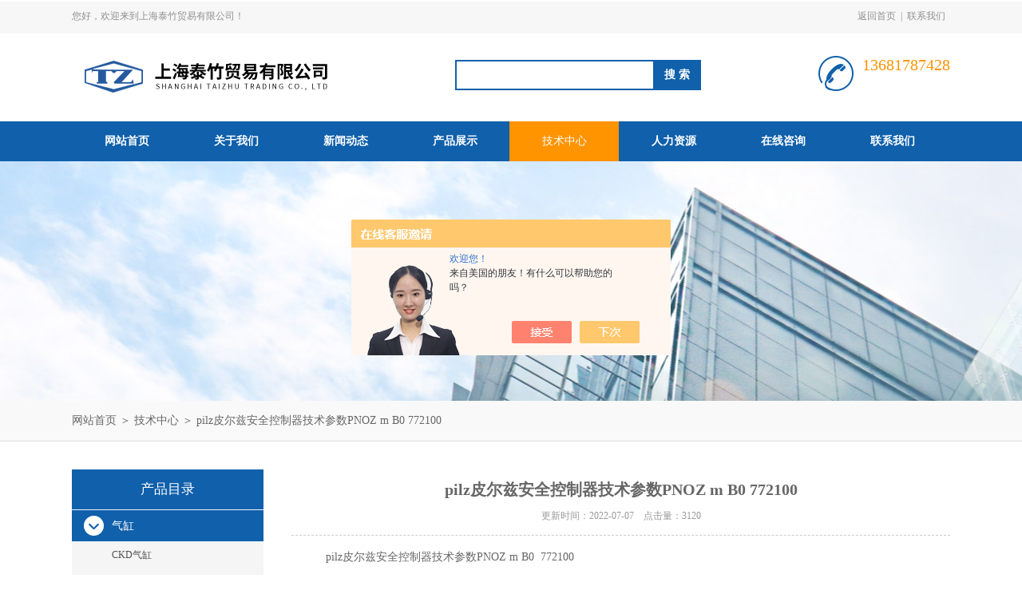

--- FILE ---
content_type: text/html; charset=utf-8
request_url: http://www.taizhu2014.com/Article-3066420.html
body_size: 8528
content:
<!DOCTYPE html PUBLIC "-//W3C//DTD XHTML 1.0 Transitional//EN" "http://www.w3.org/TR/xhtml1/DTD/xhtml1-transitional.dtd">
<html xmlns="http://www.w3.org/1999/xhtml">
<head>
<meta http-equiv="Content-Type" content="text/html; charset=utf-8" />
<meta http-equiv="x-ua-compatible" content="ie=edge,chrome=1">
<title>pilz皮尔兹安全控制器技术参数PNOZ m B0  772100-上海泰竹贸易有限公司</title>


<link rel="stylesheet" type="text/css" href="/Skins/306923/css/style.css"/>

<script type="text/javascript" src="/Skins/306923/js/jquery.pack.js"></script>
<script type="text/javascript" src="/Skins/306923/js/jquery.SuperSlide.js"></script>
<!--导航当前状态 JS-->
<script language="javascript" type="text/javascript"> 
	var nav= '5';
</script>
<!--导航当前状态 JS END-->
<script type="application/ld+json">
{
"@context": "https://ziyuan.baidu.com/contexts/cambrian.jsonld",
"@id": "http://www.taizhu2014.com/Article-3066420.html",
"title": "pilz皮尔兹安全控制器技术参数PNOZ m B0  772100",
"pubDate": "2022-07-07T10:16:07",
"upDate": "2022-07-07T10:16:07"
    }</script>
<script language="javaScript" src="/js/JSChat.js"></script><script language="javaScript">function ChatBoxClickGXH() { DoChatBoxClickGXH('https://chat.chem17.com',303383) }</script><script>!window.jQuery && document.write('<script src="https://public.mtnets.com/Plugins/jQuery/2.2.4/jquery-2.2.4.min.js" integrity="sha384-rY/jv8mMhqDabXSo+UCggqKtdmBfd3qC2/KvyTDNQ6PcUJXaxK1tMepoQda4g5vB" crossorigin="anonymous">'+'</scr'+'ipt>');</script><script type="text/javascript" src="https://chat.chem17.com/chat/KFCenterBox/306923"></script><script type="text/javascript" src="https://chat.chem17.com/chat/KFLeftBox/306923"></script><script>
(function(){
var bp = document.createElement('script');
var curProtocol = window.location.protocol.split(':')[0];
if (curProtocol === 'https') {
bp.src = 'https://zz.bdstatic.com/linksubmit/push.js';
}
else {
bp.src = 'http://push.zhanzhang.baidu.com/push.js';
}
var s = document.getElementsByTagName("script")[0];
s.parentNode.insertBefore(bp, s);
})();
</script>
</head>

<body>
<div id="header_box">
  <div id="header">
    <div class="head_top">
      <p class="top_left fl">您好，欢迎来到上海泰竹贸易有限公司！</p>
      <p class="top_nav fr"><a href="/">返回首页</a>|<a href="/contact.html">联系我们</a></p>
    </div>
    <div class="head_bottom">
      <div class="logo fl"><a href="/"><img src="/Skins/306923/images/logo.png" /></a></div>
      <div class="search fl">
        <form name="form1" method="post" action="/products.html" onsubmit="return checkform(form1)">
          <input class="ss_input" type="text" name="keyword" onfocus="if (value =='请输入搜索关键字'){value =''}" onblur="if (value =='')" value="">
          <input name="" type="submit" class="ss_an" value="搜 索">
        </form>
      </div>
      <div class="top_tel fr">
        <p>13681787428</p>
        <p></p>
      </div>
    </div>
  </div>
</div>
<div id="nav_box">
  <ul class="nav">
    <li><a href="/" id="navId1">网站首页</a></li>
    <li><a href="/aboutus.html" id="navId2">关于我们</a></li>
    <li><a href="/news.html" id="navId3">新闻动态</a></li>
    <li><a href="/products.html" id="navId4">产品展示</a></li>
    <li><a href="/article.html" id="navId5">技术中心</a></li>
    <li><a href="/job.html" id="navId6" rel="nofollow">人力资源</a></li>
    <li><a href="/order.html" id="navId7" rel="nofollow">在线咨询</a></li>
    <li><a href="/contact.html" id="navId8">联系我们</a></li>
  </ul>
</div>
<script language="javascript" type="text/javascript">
try {
    document.getElementById("navId" + nav).className = "nav_on";
}
catch (e) {}
</script>
<script src="https://www.chem17.com/mystat.aspx?u=taizhu2014"></script>

<div id="nybanner"></div>
<div id="ny_lmbt">
  <div id="box"><a href="/">网站首页</a> ＞ <a href="/article.html">技术中心</a> ＞ pilz皮尔兹安全控制器技术参数PNOZ m B0  772100</div>
</div>
<div id="ny_con">
  <div id="box">
    <div class="ny_left">
  <div class="midztzmulu">
  <div class="xgwz_bt">产品目录</div>
        <ul>
        
          <li><a href="/ParentList-1127353.html" onmouseover="showsubmenu('气缸')" class="on">气缸</a>
          <div id="submenu_气缸" style="display:none">
            <ul class="two_profl">
             
              <li><a href="/SonList-2039381.html">CKD气缸</a></li>
             
              <li><a href="/SonList-2039382.html">SMC气缸</a></li>
             
              <li><a href="/SonList-2039383.html">费斯托气缸</a></li>
             
              <li><a href="/SonList-2024380.html">带制动锁定气缸</a></li>
             
              <li><a href="/SonList-2024379.html">带测长功能气缸</a></li>
             
              <li><a href="/SonList-2024378.html">旋转摆动型气缸</a></li>
             
              <li><a href="/SonList-2024381.html">高速型吸收能量气缸</a></li>
             
            </ul>
           </div>
          </li>
          
          <li><a href="/ParentList-1127352.html" onmouseover="showsubmenu('编码器')" class="on">编码器</a>
          <div id="submenu_编码器" style="display:none">
            <ul class="two_profl">
             
              <li><a href="/SonList-2029084.html">Kubler编码器</a></li>
             
              <li><a href="/SonList-2012060.html">ELCO光电绝对值编码器</a></li>
             
              <li><a href="/SonList-2012058.html">ELCO光电增量型编码器</a></li>
             
              <li><a href="/SonList-2024352.html">光电式增量型编码器</a></li>
             
              <li><a href="/SonList-2024350.html">潮湿区域增量式编码器</a></li>
             
              <li><a href="/SonList-2024351.html">带显示器增量型编码器</a></li>
             
            </ul>
           </div>
          </li>
          
          <li><a href="/ParentList-2287650.html" onmouseover="showsubmenu('电流表')" class="on">电流表</a>
          <div id="submenu_电流表" style="display:none">
            <ul class="two_profl">
             
              <li><a href="/SonList-2287651.html">奥托尼克斯电流表</a></li>
             
            </ul>
           </div>
          </li>
          
          <li><a href="/ParentList-2123743.html" onmouseover="showsubmenu('电磁阀')" class="on">电磁阀</a>
          <div id="submenu_电磁阀" style="display:none">
            <ul class="two_profl">
             
              <li><a href="/SonList-2204631.html">费斯托流量比例阀</a></li>
             
              <li><a href="/SonList-2157751.html">黑田精工电磁阀</a></li>
             
              <li><a href="/SonList-2157743.html">CKD电磁阀</a></li>
             
              <li><a href="/SonList-2157729.html">诺冠电磁阀</a></li>
             
              <li><a href="/SonList-2157726.html">力士乐电磁阀</a></li>
             
              <li><a href="/SonList-2142574.html">SMC电磁阀</a></li>
             
              <li><a href="/SonList-2123744.html">费斯托电磁阀</a></li>
             
            </ul>
           </div>
          </li>
          
          <li><a href="/ParentList-2012082.html" onmouseover="showsubmenu('继电器')" class="on">继电器</a>
          <div id="submenu_继电器" style="display:none">
            <ul class="two_profl">
             
              <li><a href="/SonList-2012083.html">Phoenix继电器</a></li>
             
              <li><a href="/SonList-2012084.html">Phoenix继电器底座</a></li>
             
            </ul>
           </div>
          </li>
          
          <li><a href="/ParentList-2250366.html" onmouseover="showsubmenu('安全栅')" class="on">安全栅</a>
          <div id="submenu_安全栅" style="display:none">
            <ul class="two_profl">
             
              <li><a href="/SonList-2443854.html">倍加福安全栅</a></li>
             
              <li><a href="/SonList-2292812.html">MTL安全栅</a></li>
             
            </ul>
           </div>
          </li>
          
          <li><a href="/ParentList-2107376.html" onmouseover="showsubmenu('PLC模块')" class="on">PLC模块</a>
          <div id="submenu_PLC模块" style="display:none">
            <ul class="two_profl">
             
              <li><a href="/SonList-2127875.html">西门子PLC</a></li>
             
              <li><a href="/SonList-2107379.html">施耐德PLC</a></li>
             
            </ul>
           </div>
          </li>
          
          <li><a href="/ParentList-2157767.html" onmouseover="showsubmenu('变频器')" class="on">变频器</a>
          <div id="submenu_变频器" style="display:none">
            <ul class="two_profl">
             
              <li><a href="/SonList-2315478.html">西门子变频器</a></li>
             
              <li><a href="/SonList-2157768.html">LS产电变频器</a></li>
             
            </ul>
           </div>
          </li>
          
          <li><a href="/ParentList-2265323.html" onmouseover="showsubmenu('JUMO久茂')" class="on">JUMO久茂</a>
          <div id="submenu_JUMO久茂" style="display:none">
            <ul class="two_profl">
             
              <li><a href="/SonList-2553710.html">久茂电极和传感器</a></li>
             
              <li><a href="/SonList-2265328.html">久茂温度传感器</a></li>
             
            </ul>
           </div>
          </li>
          
          <li><a href="/ParentList-2039321.html" onmouseover="showsubmenu('冗余模块')" class="on">冗余模块</a>
          <div id="submenu_冗余模块" style="display:none">
            <ul class="two_profl">
             
              <li><a href="/SonList-2504026.html">施耐德冗余模块</a></li>
             
              <li><a href="/SonList-2039322.html">菲尼克斯冗余模块</a></li>
             
            </ul>
           </div>
          </li>
          
          <li><a href="/ParentList-2042704.html" onmouseover="showsubmenu('伺服电机')" class="on">伺服电机</a>
          <div id="submenu_伺服电机" style="display:none">
            <ul class="two_profl">
             
              <li><a href="/SonList-2449542.html">力士乐伺服电机</a></li>
             
              <li><a href="/SonList-2042718.html">三洋伺服电机</a></li>
             
              <li><a href="/SonList-2042705.html">西门子伺服电机</a></li>
             
              <li><a href="/SonList-2263045.html">施耐德伺服电机</a></li>
             
            </ul>
           </div>
          </li>
          
          <li><a href="/ParentList-2112724.html" onmouseover="showsubmenu('限位开关')" class="on">限位开关</a>
          <div id="submenu_限位开关" style="display:none">
            <ul class="two_profl">
             
              <li><a href="/SonList-2112726.html">欧姆龙限位开关</a></li>
             
              <li><a href="/SonList-2124792.html">施耐德限位开关</a></li>
             
            </ul>
           </div>
          </li>
          
          <li><a href="/ParentList-2012085.html" onmouseover="showsubmenu('开关电源')" class="on">开关电源</a>
          <div id="submenu_开关电源" style="display:none">
            <ul class="two_profl">
             
              <li><a href="/SonList-2012088.html">APS电源</a></li>
             
              <li><a href="/SonList-2261815.html">明纬开关电源</a></li>
             
              <li><a href="/SonList-2012090.html">施耐德开关电源</a></li>
             
              <li><a href="/SonList-2012089.html">西门子开关电源</a></li>
             
              <li><a href="/SonList-2221233.html">魏德米勒开关电源</a></li>
             
              <li><a href="/SonList-2039339.html">菲尼克斯开关电源</a></li>
             
              <li><a href="/SonList-2024375.html">带保护涂层开关电源</a></li>
             
              <li><a href="/SonList-2024376.html">*条件专用开关电源</a></li>
             
              <li><a href="/SonList-2012087.html">Phoenix交直流稳压电源</a></li>
             
              <li><a href="/SonList-2024377.html">变频器专用款导轨电源</a></li>
             
            </ul>
           </div>
          </li>
          
          <li><a href="/ParentList-2051282.html" onmouseover="showsubmenu('压力变送器')" class="on">压力变送器</a>
          <div id="submenu_压力变送器" style="display:none">
            <ul class="two_profl">
             
              <li><a href="/SonList-2208467.html">横河压力变送器</a></li>
             
              <li><a href="/SonList-2188608.html">易福门压力变送器</a></li>
             
              <li><a href="/SonList-2051285.html">罗斯蒙特压力变送器</a></li>
             
            </ul>
           </div>
          </li>
          
          <li><a href="/ParentList-2147010.html" onmouseover="showsubmenu('压力传感器')" class="on">压力传感器</a>
          <div id="submenu_压力传感器" style="display:none">
            <ul class="two_profl">
             
              <li><a href="/SonList-2504152.html">力士乐压力传感器</a></li>
             
              <li><a href="/SonList-2147011.html">易福门压力传感器</a></li>
             
              <li><a href="/SonList-2147012.html">巴鲁夫压力传感器</a></li>
             
            </ul>
           </div>
          </li>
          
          <li><a href="/ParentList-2024353.html" onmouseover="showsubmenu('接近传感器')" class="on">接近传感器</a>
          <div id="submenu_接近传感器" style="display:none">
            <ul class="two_profl">
             
              <li><a href="/SonList-2379552.html">P+F倍加福</a></li>
             
              <li><a href="/SonList-2124429.html">IFM传感器</a></li>
             
              <li><a href="/SonList-2105727.html">Festo传感器</a></li>
             
              <li><a href="/SonList-2024371.html">运动控制传感器</a></li>
             
              <li><a href="/SonList-2024358.html">识别玻璃传感器</a></li>
             
              <li><a href="/SonList-2024357.html">薄膜专用传感器</a></li>
             
              <li><a href="/SonList-2024365.html">抗强磁干扰型传感器</a></li>
             
              <li><a href="/SonList-2029164.html">ELCO超声波传感器</a></li>
             
              <li><a href="/SonList-2024354.html">高度清晰颜色传感器</a></li>
             
              <li><a href="/SonList-2024359.html">冷热金属检测传感器</a></li>
             
              <li><a href="/SonList-2278205.html">Panasonic接近传感器</a></li>
             
              <li><a href="/SonList-2024355.html">非接触式液位传感器</a></li>
             
              <li><a href="/SonList-2024363.html">卫生型电子压力传感器</a></li>
             
              <li><a href="/SonList-2024368.html">智能式电子压力传感器</a></li>
             
              <li><a href="/SonList-2024369.html">用于输送带监控的传感器</a></li>
             
            </ul>
           </div>
          </li>
          
          <li><a href="/ParentList-2262475.html" onmouseover="showsubmenu('温度传感器')" class="on">温度传感器</a>
          <div id="submenu_温度传感器" style="display:none">
            <ul class="two_profl">
             
              <li><a href="/SonList-2262476.html">巴鲁夫温度传感器</a></li>
             
            </ul>
           </div>
          </li>
          
          <li><a href="/ParentList-2277844.html" onmouseover="showsubmenu('安全传感器')" class="on">安全传感器</a>
          <div id="submenu_安全传感器" style="display:none">
            <ul class="two_profl">
             
              <li><a href="/SonList-2277846.html">欧姆龙安全传感器</a></li>
             
            </ul>
           </div>
          </li>
          
          <li><a href="/ParentList-2194278.html" onmouseover="showsubmenu('光栅传感器')" class="on">光栅传感器</a>
          <div id="submenu_光栅传感器" style="display:none">
            <ul class="two_profl">
             
              <li><a href="/SonList-2194279.html">AB光栅传感器</a></li>
             
            </ul>
           </div>
          </li>
          
          <li><a href="/ParentList-2159093.html" onmouseover="showsubmenu('气缸传感器')" class="on">气缸传感器</a>
          <div id="submenu_气缸传感器" style="display:none">
            <ul class="two_profl">
             
              <li><a href="/SonList-2159095.html">IFM气缸传感器</a></li>
             
            </ul>
           </div>
          </li>
          
          <li><a href="/ParentList-1217483.html" onmouseover="showsubmenu('流量传感器')" class="on">流量传感器</a>
          <div id="submenu_流量传感器" style="display:none">
            <ul class="two_profl">
             
              <li><a href="/SonList-2008017.html">IFM流量传感器</a></li>
             
              <li><a href="/SonList-2008015.html">ELCO流量传感器</a></li>
             
              <li><a href="/SonList-2008019.html">Balluff流量传感器</a></li>
             
              <li><a href="/SonList-2265164.html">FESTO流量传感器</a></li>
             
            </ul>
           </div>
          </li>
          
          <li><a href="/ParentList-2012064.html" onmouseover="showsubmenu('光电传感器')" class="on">光电传感器</a>
          <div id="submenu_光电传感器" style="display:none">
            <ul class="two_profl">
             
              <li><a href="/SonList-2012069.html">易福门IFM光电传感器</a></li>
             
              <li><a href="/SonList-2012068.html">松下Panasonic光电传感器</a></li>
             
              <li><a href="/SonList-2012067.html">欧姆龙光电传感器</a></li>
             
              <li><a href="/SonList-2041897.html">ELCO光电传感器</a></li>
             
              <li><a href="/SonList-2107548.html">施耐德光电传感器</a></li>
             
              <li><a href="/SonList-2213761.html">超远距离光电传感器</a></li>
             
              <li><a href="/SonList-2213760.html">带漫反射型光电传感器</a></li>
             
              <li><a href="/SonList-2213758.html">镜面反射型光电传感器</a></li>
             
              <li><a href="/SonList-2051628.html">奥托尼克斯光电传感器</a></li>
             
            </ul>
           </div>
          </li>
          
          <li><a href="/ParentList-2041879.html" onmouseover="showsubmenu('红外测温仪')" class="on">红外测温仪</a>
          <div id="submenu_红外测温仪" style="display:none">
            <ul class="two_profl">
             
              <li><a href="/SonList-2041881.html">Fluke红外测温仪</a></li>
             
            </ul>
           </div>
          </li>
          
          <li><a href="/ParentList-2129047.html" onmouseover="showsubmenu('Festo费斯托')" class="on">Festo费斯托</a>
          <div id="submenu_Festo费斯托" style="display:none">
            <ul class="two_profl">
             
              <li><a href="/SonList-2330423.html">安装支架</a></li>
             
              <li><a href="/SonList-2129048.html">紧凑型气缸</a></li>
             
            </ul>
           </div>
          </li>
          
          <li><a href="/ParentList-2244482.html" onmouseover="showsubmenu('巴鲁夫BALLUFF')" class="on">巴鲁夫BALLUFF</a>
          <div id="submenu_巴鲁夫BALLUFF" style="display:none">
            <ul class="two_profl">
             
              <li><a href="/SonList-2263567.html">角度传感器</a></li>
             
              <li><a href="/SonList-2244483.html">位移传感器</a></li>
             
            </ul>
           </div>
          </li>
          
          <li><a href="/ParentList-2263046.html" onmouseover="showsubmenu('伺服驱动器')" class="on">伺服驱动器</a>
          <div id="submenu_伺服驱动器" style="display:none">
            <ul class="two_profl">
             
              <li><a href="/SonList-2263049.html">施耐德伺服驱动器</a></li>
             
            </ul>
           </div>
          </li>
          
          <li><a href="/ParentList-2268937.html" onmouseover="showsubmenu('Belimo搏力谋')" class="on">Belimo搏力谋</a>
          <div id="submenu_Belimo搏力谋" style="display:none">
            <ul class="two_profl">
             
              <li><a href="/SonList-2268939.html">风阀执行器</a></li>
             
            </ul>
           </div>
          </li>
          
          <li><a href="/ParentList-2101328.html" onmouseover="showsubmenu('ATOS气动液压件')" class="on">ATOS气动液压件</a>
          <div id="submenu_ATOS气动液压件" style="display:none">
            <ul class="two_profl">
             
              <li><a href="/SonList-2101373.html">ATOS换向阀</a></li>
             
              <li><a href="/SonList-2101334.html">ATOS比例阀</a></li>
             
              <li><a href="/SonList-2101332.html">ATOS液压阀</a></li>
             
            </ul>
           </div>
          </li>
          
          <li><a href="/ParentList-2243462.html" onmouseover="showsubmenu('奥托尼克斯Autonics')" class="on">奥托尼克斯Autonics</a>
          <div id="submenu_奥托尼克斯Autonics" style="display:none">
            <ul class="two_profl">
             
              <li><a href="/SonList-2300342.html">光电传感器1</a></li>
             
              <li><a href="/SonList-2294944.html">接近传感器1</a></li>
             
              <li><a href="/SonList-2243467.html">多功能电压电流面板表</a></li>
             
            </ul>
           </div>
          </li>
          
          <li><a href="/ParentList-2129945.html" onmouseover="showsubmenu('METTLER梅特勒托利多')" class="on">METTLER梅特勒托利多</a>
          <div id="submenu_METTLER梅特勒托利多" style="display:none">
            <ul class="two_profl">
             
              <li><a href="/SonList-2129946.html">称重传感器</a></li>
             
            </ul>
           </div>
          </li>
          
          <li><a href="/ParentList-2129358.html" onmouseover="showsubmenu('Pasca帕斯卡气动液压产品')" class="on">Pasca帕斯卡气动液压产品</a>
          <div id="submenu_Pasca帕斯卡气动液压产品" style="display:none">
            <ul class="two_profl">
             
              <li><a href="/SonList-2129363.html">Pascal扩张夹紧器</a></li>
             
            </ul>
           </div>
          </li>
          
          <li><a href="/ParentList-2325073.html" onmouseover="showsubmenu('倍加福P+F光电传感器')" class="on">倍加福P+F光电传感器</a>
          <div id="submenu_倍加福P+F光电传感器" style="display:none">
            <ul class="two_profl">
             
              <li><a href="/SonList-2325074.html">测距传感器</a></li>
             
              <li><a href="/SonList-2325075.html">倍加福光纤传感器</a></li>
             
              <li><a href="/SonList-2325076.html">倍加福色标传感器</a></li>
             
              <li><a href="/SonList-2325077.html">安全传感器</a></li>
             
              <li><a href="/SonList-2325078.html">漫反射光电传感器</a></li>
             
              <li><a href="/SonList-2325081.html">对射型光电传感器</a></li>
             
              <li><a href="/SonList-2325079.html">反射型光电传感器</a></li>
             
            </ul>
           </div>
          </li>
          
          <li><a href="/ParentList-2325098.html" onmouseover="showsubmenu('倍加福P+F接近传感器')" class="on">倍加福P+F接近传感器</a>
          <div id="submenu_倍加福P+F接近传感器" style="display:none">
            <ul class="two_profl">
             
              <li><a href="/SonList-2325099.html">磁场传感器</a></li>
             
              <li><a href="/SonList-2325100.html">电感式传感器</a></li>
             
              <li><a href="/SonList-2325101.html">电容式传感器</a></li>
             
              <li><a href="/SonList-2325102.html">接近传感器附件</a></li>
             
            </ul>
           </div>
          </li>
          
          <li><a href="/ParentList-2325143.html" onmouseover="showsubmenu('倍加福P+F安全栅')" class="on">倍加福P+F安全栅</a>
          <div id="submenu_倍加福P+F安全栅" style="display:none">
            <ul class="two_profl">
             
              <li><a href="/SonList-2325144.html">隔离式安全栅</a></li>
             
              <li><a href="/SonList-2325145.html">齐纳式安全栅</a></li>
             
              <li><a href="/SonList-2325146.html">开关量输入安全栅</a></li>
             
              <li><a href="/SonList-2325147.html">开关量输出安全栅</a></li>
             
              <li><a href="/SonList-2325148.html">模拟量输出安全栅</a></li>
             
              <li><a href="/SonList-2325149.html">模拟量输入安全栅</a></li>
             
              <li><a href="/SonList-2325150.html">频率信号转换安全栅</a></li>
             
            </ul>
           </div>
          </li>
          
          <li><a href="/ParentList-2325152.html" onmouseover="showsubmenu('倍加福P+F超声波传感器')" class="on">倍加福P+F超声波传感器</a>
          <div id="submenu_倍加福P+F超声波传感器" style="display:none">
            <ul class="two_profl">
             
              <li><a href="/SonList-2325153.html">双张材料传感器</a></li>
             
              <li><a href="/SonList-2325154.html">对射型超声波传感器</a></li>
             
              <li><a href="/SonList-2325155.html">漫反射超声波传感器</a></li>
             
              <li><a href="/SonList-2325156.html">反射型超声波传感器</a></li>
             
              <li><a href="/SonList-2325157.html">超声波传感器附件</a></li>
             
            </ul>
           </div>
          </li>
          
          <li><a href="/ParentList-2325158.html" onmouseover="showsubmenu('倍加福P+F旋转编码器')" class="on">倍加福P+F旋转编码器</a>
          <div id="submenu_倍加福P+F旋转编码器" style="display:none">
            <ul class="two_profl">
             
              <li><a href="/SonList-2325159.html">倍加福拉线编码器</a></li>
             
              <li><a href="/SonList-2325160.html">旋转编码器附件</a></li>
             
              <li><a href="/SonList-2325161.html">增量型旋转编码器</a></li>
             
              <li><a href="/SonList-2325162.html">绝对值旋转编码器</a></li>
             
            </ul>
           </div>
          </li>
          
          <li><a href="/ParentList-2325163.html" onmouseover="showsubmenu('倍加福P+F倾角加速传感器')" class="on">倍加福P+F倾角加速传感器</a>
          <div id="submenu_倍加福P+F倾角加速传感器" style="display:none">
            <ul class="two_profl">
             
              <li><a href="/SonList-2325164.html">倾角传感器</a></li>
             
              <li><a href="/SonList-2325165.html">加速度传感器</a></li>
             
              <li><a href="/SonList-2325166.html">惯性测量单元传感器</a></li>
             
            </ul>
           </div>
          </li>
          
          <li><a href="/ParentList-2325167.html" onmouseover="showsubmenu('倍加福P+F定位测距系统')" class="on">倍加福P+F定位测距系统</a>
          <div id="submenu_倍加福P+F定位测距系统" style="display:none">
            <ul class="two_profl">
             
              <li><a href="/SonList-2325169.html">测距传感器</a></li>
             
              <li><a href="/SonList-2325170.html">电感式位置测量</a></li>
             
              <li><a href="/SonList-2325171.html">电子凸轮开关控制器</a></li>
             
            </ul>
           </div>
          </li>
          
          <li><a href="/ParentList-2325374.html" onmouseover="showsubmenu('施克sick传感器')" class="on">施克sick传感器</a>
          <div id="submenu_施克sick传感器" style="display:none">
            <ul class="two_profl">
             
              <li><a href="/SonList-2325419.html">接近传感器</a></li>
             
              <li><a href="/SonList-2325386.html">特征传感器</a></li>
             
              <li><a href="/SonList-2325385.html">光电传感器</a></li>
             
              <li><a href="/SonList-2325384.html">光纤传感器</a></li>
             
              <li><a href="/SonList-2325383.html">色标传感器</a></li>
             
              <li><a href="/SonList-2325382.html">荧光传感器</a></li>
             
              <li><a href="/SonList-2325381.html">距离传感器</a></li>
             
              <li><a href="/SonList-2325380.html">运动传感器</a></li>
             
              <li><a href="/SonList-2325379.html">颜色传感器</a></li>
             
              <li><a href="/SonList-2325378.html">槽型传感器</a></li>
             
              <li><a href="/SonList-2325377.html">阵列型传感器</a></li>
             
              <li><a href="/SonList-2325376.html">磁性接近传感器</a></li>
             
              <li><a href="/SonList-2325375.html">磁性气缸传感器</a></li>
             
            </ul>
           </div>
          </li>
          
          <li><a href="/ParentList-2325431.html" onmouseover="showsubmenu('施克sick流体传感器')" class="on">施克sick流体传感器</a>
          <div id="submenu_施克sick流体传感器" style="display:none">
            <ul class="two_profl">
             
              <li><a href="/SonList-2325435.html">液位传感器</a></li>
             
              <li><a href="/SonList-2325434.html">流量传感器</a></li>
             
              <li><a href="/SonList-2325433.html">温度传感器</a></li>
             
              <li><a href="/SonList-2325432.html">压力传感器</a></li>
             
            </ul>
           </div>
          </li>
          
          <li><a href="/ParentList-2325438.html" onmouseover="showsubmenu('施克sick流量测量装置')" class="on">施克sick流量测量装置</a>
          <div id="submenu_施克sick流量测量装置" style="display:none">
            <ul class="two_profl">
             
              <li><a href="/SonList-2325444.html">燃气流量计</a></li>
             
              <li><a href="/SonList-2325443.html">液体流量计</a></li>
             
              <li><a href="/SonList-2325442.html">流量计量系统</a></li>
             
              <li><a href="/SonList-2325441.html">固体流量测量装置</a></li>
             
              <li><a href="/SonList-2325440.html">液体流量测量装置</a></li>
             
              <li><a href="/SonList-2325439.html">气体流量测量装置</a></li>
             
            </ul>
           </div>
          </li>
          
          <li><a href="/ParentList-2325446.html" onmouseover="showsubmenu('施克sick编码器')" class="on">施克sick编码器</a>
          <div id="submenu_施克sick编码器" style="display:none">
            <ul class="two_profl">
             
              <li><a href="/SonList-2325456.html">拉线编码器</a></li>
             
              <li><a href="/SonList-2325455.html">线性编码器</a></li>
             
              <li><a href="/SonList-2325454.html">安全编码器</a></li>
             
              <li><a href="/SonList-2325453.html">测量轮编码器</a></li>
             
              <li><a href="/SonList-2325451.html">绝对值编码器</a></li>
             
              <li><a href="/SonList-2325449.html">增量型编码器</a></li>
             
              <li><a href="/SonList-2325448.html">伺服反馈编码器</a></li>
             
            </ul>
           </div>
          </li>
          
          <li><a href="/ParentList-2352496.html" onmouseover="showsubmenu('IFM/易福门传感器')" class="on">IFM/易福门传感器</a>
          <div id="submenu_IFM/易福门传感器" style="display:none">
            <ul class="two_profl">
             
              <li><a href="/SonList-2352498.html">IFM压力传感器</a></li>
             
              <li><a href="/SonList-2416548.html">IFM流量计传感器</a></li>
             
            </ul>
           </div>
          </li>
          
          <li><a href="/ParentList-2449521.html" onmouseover="showsubmenu('Rexroth/力士乐')" class="on">Rexroth/力士乐</a>
          <div id="submenu_Rexroth/力士乐" style="display:none">
            <ul class="two_profl">
             
              <li><a href="/SonList-2449562.html">控制器</a></li>
             
              <li><a href="/SonList-2449522.html">传感器</a></li>
             
            </ul>
           </div>
          </li>
          
          <li><a href="/ParentList-2511130.html" onmouseover="showsubmenu('断路器')" class="on">断路器</a>
          <div id="submenu_断路器" style="display:none">
            <ul class="two_profl">
             
              <li><a href="/SonList-2511132.html">施耐德断路器</a></li>
             
            </ul>
           </div>
          </li>
          
        </ul>
      </div>
</div>
    <div class="ny_right">
      <div class="news_detail">
        <div class="detail_title">pilz皮尔兹安全控制器技术参数PNOZ m B0  772100</div>
        <div class="details_tongji">更新时间：2022-07-07　点击量：<span id="Click">3120</span> </div>
        <div class="n_con"> 
           <p>pilz皮尔兹安全控制器技术参数PNOZ m B0&nbsp; 772100</p><p>PNOZ m B0<br/>产品物料号: 772100<br/>可配置小型安全控制器PNOZmulti 2，基础单元， 可扩展，20个安全数字量输入，4个安全半导体输出。Approval&nbsp;&nbsp; &nbsp;CE &nbsp;<br/>UKCA &nbsp;<br/>cULus Listed &nbsp;<br/>KOSHA &nbsp;<br/>TÜV &nbsp;<br/>EAC (Eurasian) &nbsp;<br/>适用范围&nbsp;&nbsp; &nbsp;故障安全 &nbsp;<br/>&nbsp;</p><p style="text-align: center"><img style="max-width:800px;max-height:300%;" src="https://img61.chem17.com/9/20220707/637927856738559148214.jpg" title="772100.jpeg" alt="772100.jpeg"/></p><p>技术数据<br/>电气数据<br/>U1的用途&nbsp;&nbsp; &nbsp;系统电源 &nbsp;<br/>供电电压 (V)&nbsp;&nbsp; &nbsp;24&nbsp; V<br/>电源电压类型U1&nbsp;&nbsp; &nbsp;DC &nbsp;<br/>U2的用途&nbsp;&nbsp; &nbsp;SC输出的电源 &nbsp;<br/>供电电压2 (V)&nbsp;&nbsp; &nbsp;24&nbsp; V<br/>电源电压类型U2&nbsp;&nbsp; &nbsp;DC &nbsp;<br/>U2的公差&nbsp;&nbsp; &nbsp; <br/>电势隔离U2&nbsp;&nbsp; &nbsp;是 &nbsp;<br/>允许的负载&nbsp;&nbsp; &nbsp;电阻式 &nbsp;<br/>电感式 &nbsp;<br/>电容式 &nbsp;<br/>可配置的输入/输出<br/>可配置 I/O的数量&nbsp;&nbsp; &nbsp;8 &nbsp;<br/>可配置的I/O电势隔离&nbsp;&nbsp; &nbsp;否 &nbsp;<br/>非安全相关半导体输出的短路保护&nbsp;&nbsp; &nbsp;是 &nbsp;<br/>在 "1 "信号下，非安全相关的半导体输出上存在电压&nbsp;&nbsp; &nbsp;UB - 2 V在0.1 A &nbsp;<br/>输入<br/>数字输入数量&nbsp;&nbsp; &nbsp;12 &nbsp;<br/>U 输入符合 EN 61131-2 类型 1&nbsp;&nbsp; &nbsp;24 V DC &nbsp;<br/>输入和内部模块总线电压之间的电位隔离&nbsp;&nbsp; &nbsp;否 &nbsp;<br/>半导体输出<br/>半导体输出之间的潜在隔离&nbsp;&nbsp; &nbsp;是 &nbsp;<br/>半导体输出短路保护&nbsp;&nbsp; &nbsp;是 &nbsp;<br/>测试时钟输出<br/>测试脉冲输出数量&nbsp;&nbsp; &nbsp;4 &nbsp;<br/>环境数据<br/>环境温度标准&nbsp;&nbsp; &nbsp;EN 60068-2-14 &nbsp;<br/>以摄氏度一表示的环境温度&nbsp;&nbsp; &nbsp;0 - 60&nbsp; °C<br/>存储温度标准&nbsp;&nbsp; &nbsp;EN 60068-2-1/-2 &nbsp;<br/>气候适宜性标准&nbsp;&nbsp; &nbsp;EN 60068-2-30 &nbsp;<br/>EN 60068-2-78 &nbsp;<br/>允许/不允许凝结&nbsp;&nbsp; &nbsp;不允许 &nbsp;<br/>海平面以上最大安装高度不受额定功率的限制&nbsp;&nbsp; &nbsp;2000 m &nbsp;<br/>EMC 达到标准 ...&nbsp;&nbsp; &nbsp;EN 61131-2 &nbsp;<br/>振动测试所依据的标准&nbsp;&nbsp; &nbsp;EN 60068-2-6 &nbsp;<br/>冲击应力测试所依据的标准1规定的加速度&nbsp;&nbsp; &nbsp;15 g &nbsp;<br/>应遵守的间隙与爬电距离标准&nbsp;&nbsp; &nbsp;EN 61131-2 &nbsp;<br/>过电压等级&nbsp;&nbsp; &nbsp;二 &nbsp;<br/>间隙与爬电距离污染程度规范&nbsp;&nbsp; &nbsp;2 &nbsp;<br/>防护等级标准&nbsp;&nbsp; &nbsp;EN 60529 &nbsp;<br/>保护类型，安装&nbsp;&nbsp; &nbsp; <br/>保护类型，机壳&nbsp;&nbsp; &nbsp; <br/>端子保护类型&nbsp;&nbsp; &nbsp; <br/>潜在的分离<br/>电路元件之间存在的电位隔离1&nbsp;&nbsp; &nbsp;SC输出和系统电压 &nbsp;<br/>电位隔离类型1&nbsp;&nbsp; &nbsp;基础绝缘 &nbsp;<br/>机械数据<br/>安装位置&nbsp;&nbsp; &nbsp;水平位于顶帽式导轨上 &nbsp;<br/>DIN电源轨尺寸（EN 50022）&nbsp;&nbsp; &nbsp;35 x 7.5 EN 50022 &nbsp;<br/>壳体材料下部&nbsp;&nbsp; &nbsp;PC &nbsp;<br/>外壳材料前板&nbsp;&nbsp; &nbsp;PC &nbsp;<br/>外壳上面部分材质&nbsp;&nbsp; &nbsp;PC &nbsp;<br/>连接端子&nbsp;&nbsp;&nbsp; 簧加载端子 &nbsp;<br/>螺丝式端子 &nbsp;<br/>端子样式&nbsp;&nbsp; &nbsp;可插拔 &nbsp;<br/>柔性AWG导体的允许截面面积&nbsp;&nbsp; &nbsp;24 - 12 AWG &nbsp;<br/>高度尺寸&nbsp;&nbsp; &nbsp;101.4&nbsp; mm<br/>宽度尺寸&nbsp;&nbsp; &nbsp;45&nbsp; mm<br/>深度尺寸&nbsp;&nbsp; &nbsp;120&nbsp; mm<br/>净重&nbsp;&nbsp; &nbsp;235&nbsp; g<br/>总重&nbsp;&nbsp; &nbsp;250&nbsp; g<br/></p><p>pilz皮尔兹安全控制器技术参数PNOZ m B0&nbsp; 772100</p>
        </div>
      </div>
      <div class="artview_prev_next">
        <p class="artview_prev"><span></span>上一篇：<a href="/Article-3066434.html">pilz安全控制器技术数据PNOZ m ES  772138</a></p>
        <p class="artview_next"><span></span>下一篇：<a href="/Article-3066399.html">JUMO久茂拧入式热电阻-B型接线盒902023应用领域</a></p>
      </div>
    </div>
  </div>
</div>
<div id="clear"></div>
<div id="footer">
  <div id="box">
    <div class="foot_t">
      <div class="f_t_l fl"><img src="/Skins/306923/images/foot_logo.png" /></div>
      <div class="f_t_c fl">
        <p>联系人：陈欣冉 </p>
        <p>联系邮箱：2915977123@qq.com</p>
        <p>联系传真：86-021-56467973</p>
        <p>联系地址：上海市金山区张堰镇松金公路2514号</p>
      </div>
      <div class="f_t_r fr"> <img src="/Skins/306923/images/ewm.jpg" width="120"/>
        <p>微信公众号-关注我们最新动态</p>
      </div>
    </div>
    <div class="foot_b"> 版权所有 上海泰竹贸易有限公司&nbsp;&nbsp;&nbsp;&nbsp;备案号：<a href="http://beian.miit.gov.cn/" target="_blank" rel="nofollow">沪ICP备20005998号-1</a>&nbsp;&nbsp;&nbsp;&nbsp;<a href="/">返回首页</a>&nbsp;&nbsp;&nbsp;&nbsp;技术支持：<a href="https://www.chem17.com" target="_blank" rel="nofollow">化工仪器网</a>&nbsp;&nbsp;&nbsp;&nbsp;<a href="https://www.chem17.com/login" target="_blank" rel="nofollow">管理登陆</a>&nbsp;&nbsp;&nbsp;&nbsp;<a href="/sitemap.xml" target="_blank">站点地图</a></div>
  </div>
</div>

<div id="gxhxwtmobile" style="display:none;">13681787428</div>
<div class="qq_style01" id="kfFloatqq" style="display:none;">
	<div class="qq_style_l"></div>
    <div class="qq_style_r">
    	<div class="qq_r_up">
    		<div class="qq_r_tlt">QQ在线客服</div>
            <ul class="qq_list">
            	<li><a href="http://wpa.qq.com/msgrd?v=3&uin=2915977123&site=qq&menu=yes" target="_blank">陈欣冉</a></li>
            </ul>
        </div>
    </div>
</div>

<script type="text/javascript" src="/skins/306923/js/qq.js"></script>
<script type="text/javascript" src="/skins/306923/js/pt_js.js"></script>

 <script type='text/javascript' src='/js/VideoIfrmeReload.js?v=001'></script>
  
</html>
</body>